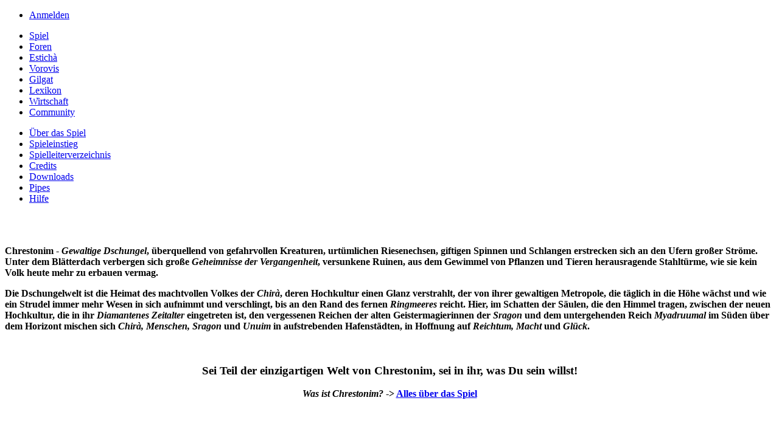

--- FILE ---
content_type: text/html; charset=utf-8
request_url: http://chrestonim.de/
body_size: 13226
content:
<!DOCTYPE html PUBLIC "-//W3C//DTD XHTML 1.0 Transitional//EN" "http://www.w3.org/TR/xhtml1/DTD/xhtml1-strict.dtd">
<html xmlns="http://www.w3.org/1999/xhtml" lang="de" xml:lang="de">

<head>
<meta http-equiv="Content-Type" content="text/html; charset=utf-8" />
  <title>Spielinformationen | Chrestonim Play by EMail Rollenspiel (PbEM)</title>
  <meta http-equiv="Content-Type" content="text/html; charset=utf-8" />
<link rel="shortcut icon" href="/misc/favicon.ico" type="image/x-icon" />
  <link type="text/css" rel="stylesheet" media="all" href="/modules/aggregator/aggregator.css?u" />
<link type="text/css" rel="stylesheet" media="all" href="/modules/book/book.css?u" />
<link type="text/css" rel="stylesheet" media="all" href="/modules/node/node.css?u" />
<link type="text/css" rel="stylesheet" media="all" href="/modules/system/defaults.css?u" />
<link type="text/css" rel="stylesheet" media="all" href="/modules/system/system.css?u" />
<link type="text/css" rel="stylesheet" media="all" href="/modules/system/system-menus.css?u" />
<link type="text/css" rel="stylesheet" media="all" href="/modules/user/user.css?u" />
<link type="text/css" rel="stylesheet" media="all" href="/sites/all/modules/cck/theme/content-module.css?u" />
<link type="text/css" rel="stylesheet" media="all" href="/sites/all/modules/filefield/filefield.css?u" />
<link type="text/css" rel="stylesheet" media="all" href="/sites/all/modules/img_assist/img_assist.css?u" />
<link type="text/css" rel="stylesheet" media="all" href="/sites/all/modules/jquerymenu/jquerymenu.css?u" />
<link type="text/css" rel="stylesheet" media="all" href="/sites/all/modules/lightbox2/css/lightbox_alt.css?u" />
<link type="text/css" rel="stylesheet" media="all" href="/sites/all/modules/extlink/extlink.css?u" />
<link type="text/css" rel="stylesheet" media="all" href="/sites/all/modules/cck/modules/fieldgroup/fieldgroup.css?u" />
<link type="text/css" rel="stylesheet" media="all" href="/sites/all/themes/custom/pluralism/reset.css?u" />
<link type="text/css" rel="stylesheet" media="all" href="/sites/all/themes/custom/pluralism/content-style.css?u" />
<link type="text/css" rel="stylesheet" media="all" href="/sites/all/themes/custom/pluralism/style.css?u" />
<link type="text/css" rel="stylesheet" media="print" href="/sites/all/themes/custom/pluralism/print.css?u" />
  <!--[if IE]>
  <link type="text/css" rel="stylesheet" media="all" href="/sites/all/themes/custom/pluralism/iefix.css" />
  <![endif]-->
  <!--[if gte IE 7]>
  <link type="text/css" rel="stylesheet" media="all" href="/sites/all/themes/custom/pluralism/ie7fix.css" />
  <![endif]-->
  <script type="text/javascript" src="/misc/jquery.js?u"></script>
<script type="text/javascript" src="/misc/drupal.js?u"></script>
<script type="text/javascript" src="/sites/default/files/languages/de_2ef98cead67cb6a0646735169b7d3895.js?u"></script>
<script type="text/javascript" src="/sites/all/modules/img_assist/img_assist.js?u"></script>
<script type="text/javascript" src="/sites/all/modules/insertFrame/insertFrame.js?u"></script>
<script type="text/javascript" src="/sites/all/modules/jquerymenu/jquerymenu.js?u"></script>
<script type="text/javascript" src="/sites/all/modules/lightbox2/js/auto_image_handling.js?u"></script>
<script type="text/javascript" src="/sites/all/modules/lightbox2/js/lightbox_modal.js?u"></script>
<script type="text/javascript" src="/sites/all/modules/lightbox2/js/lightbox.js?u"></script>
<script type="text/javascript" src="/sites/all/modules/extlink/extlink.js?u"></script>
<script type="text/javascript" src="/misc/collapse.js?u"></script>
<script type="text/javascript" src="/misc/autocomplete.js?u"></script>
<script type="text/javascript" src="/sites/all/themes/custom/pluralism/script.js?u"></script>
<script type="text/javascript" src="/sites/all/themes/custom/pluralism/pngfix.js?u"></script>
<script type="text/javascript">
<!--//--><![CDATA[//><!--
jQuery.extend(Drupal.settings, { "basePath": "/", "lightbox2": { "rtl": "0", "file_path": "/(\\w\\w/)sites/default/files", "default_image": "/sites/all/modules/lightbox2/images/brokenimage.jpg", "border_size": "10", "font_color": "000", "box_color": "fff", "top_position": "", "overlay_opacity": "0.8", "overlay_color": "000", "disable_close_click": 1, "resize_sequence": "0", "resize_speed": 400, "fade_in_speed": 400, "slide_down_speed": 600, "use_alt_layout": 1, "disable_resize": 1, "disable_zoom": 0, "force_show_nav": 0, "loop_items": 1, "node_link_text": "Details", "node_link_target": 0, "image_count": "Bild !current von !total", "video_count": "Video !current von !total", "page_count": "Seite !current von !total", "lite_press_x_close": "\x3ca href=\"#\" onclick=\"hideLightbox(); return FALSE;\"\x3e\x3ckbd\x3ex\x3c/kbd\x3e\x3c/a\x3e zum Schließen drücken", "download_link_text": "", "enable_login": true, "enable_contact": false, "keys_close": "c x 27", "keys_previous": "p 37", "keys_next": "n 39", "keys_zoom": "z", "keys_play_pause": "32", "display_image_size": "preview", "image_node_sizes": "(\\.thumbnail)", "trigger_lightbox_classes": "img.inline", "trigger_lightbox_group_classes": "img.image-img_assist_custom,img.thumbnail, img.image-thumbnail", "trigger_slideshow_classes": "", "trigger_lightframe_classes": "", "trigger_lightframe_group_classes": "", "custom_class_handler": 0, "custom_trigger_classes": "", "disable_for_gallery_lists": 1, "disable_for_acidfree_gallery_lists": true, "enable_acidfree_videos": true, "slideshow_interval": 5000, "slideshow_automatic_start": true, "slideshow_automatic_exit": true, "show_play_pause": true, "pause_on_next_click": false, "pause_on_previous_click": true, "loop_slides": false, "iframe_width": 600, "iframe_height": 400, "iframe_border": 1, "enable_video": 0 }, "extlink": { "extTarget": "_blank", "extClass": "ext", "extSubdomains": 0, "extExclude": "", "extInclude": "", "extAlert": 0, "extAlertText": "This link will take you to an external web site. We are not responsible for their content.", "mailtoClass": "mailto" } });
//--><!]]>
</script>
  <script type="text/javascript"> </script>
</head>

<body>

<div id="wrapper">
     <div id="header">
      <div class="block block-menu" id="block-menu-accountmenu">
        <div class="content"><ul class="menu"><li class="leaf last"><a href="/user/login?destination=node%2F136" title="Log in, create new account or request new password." class="popups-form-reload">Anmelden</a></li>
</ul></div>
 </div>
      <div id="logo">
      </div>
    </div>
 <div id="wrapper2">
    <div id="topnav">
        <div class="block block-menu_block" id="block-menu_block-1">
        <div class="content"><div class="menu-name-primary-links parent-mlid-0 menu-level-1">
  <ul class="menu"><li class="leaf first menu-mlid-343 has-children active active-trail"><a href="/content/spielinformationen" title="Spielinformationen" class="active-trail active">Spiel</a></li>
<li class="leaf menu-mlid-2671 has-children"><a href="/foren" title="Foren">Foren</a></li>
<li class="leaf menu-mlid-306 has-children"><a href="/esticha" title="Estichà Portal">Estichà</a></li>
<li class="leaf menu-mlid-325 has-children"><a href="/vorovis" title="Vorovis Portal">Vorovis</a></li>
<li class="leaf menu-mlid-326 has-children"><a href="/gilgat" title="Gilgat Portal">Gilgat</a></li>
<li class="leaf menu-mlid-3007"><a href="/lexikon/overview/2" title="">Lexikon</a></li>
<li class="leaf menu-mlid-327 has-children"><a href="/node/132" title="Wirtschaft">Wirtschaft</a></li>
<li class="leaf last menu-mlid-2862 has-children"><a href="/node/292" title="Community">Community</a></li>
</ul></div>
</div>
 </div>
  <div class="block block-menu_block" id="block-menu_block-2">
        <div class="content"><div class="menu-name-primary-links parent-mlid-0 menu-level-2">
  <ul class="menu"><li class="leaf first menu-mlid-458"><a href="/node/140" title="Chrestonim PbEM">Über das Spiel</a></li>
<li class="leaf menu-mlid-459"><a href="/node/141" title="Spieleinstieg">Spieleinstieg</a></li>
<li class="leaf menu-mlid-462"><a href="/Spielleiterverzeichnis" title="Who&#039;s Who - das Spielleiterverzeichnis">Spielleiterverzeichnis</a></li>
<li class="leaf menu-mlid-724"><a href="/node/143" title="Credits">Credits</a></li>
<li class="leaf menu-mlid-725"><a href="/node/144" title="Downloads">Downloads</a></li>
<li class="leaf menu-mlid-776"><a href="http://www.pipes.de/" title="Homepage von Pipes, das Rollenspieluniversum und -system, zu dem Chrestonim gehört.">Pipes</a></li>
<li class="leaf last menu-mlid-3245 has-children"><a href="/node/714" title="Hilfe">Hilfe</a></li>
</ul></div>
</div>
 </div>
      <div id="topnav2">
              </div>
    </div>
    <div id="container">
      <div id="main">
                                                                  <div class="node node-page-view">
                <div class="content">
        <p><span class="inline inline-center"><img src="http://chrestonim.de/sites/default/files/images/spieltitle.preview.png" alt="" title=""  class="image image-preview " width="580" height="416" /></span></p>
<p><br /><br />
<b>Chrestonim - <i>Gewaltige Dschungel</i>, überquellend von gefahrvollen Kreaturen, urtümlichen Riesenechsen, giftigen Spinnen und Schlangen erstrecken sich an den Ufern großer Ströme. Unter dem Blätterdach verbergen sich große <i>Geheimnisse der Vergangenheit</i>, versunkene Ruinen, aus dem Gewimmel von Pflanzen und Tieren herausragende Stahltürme, wie sie kein Volk heute mehr zu erbauen vermag.</b></p>
<p><b>Die Dschungelwelt ist die Heimat des machtvollen Volkes der <i>Chirà</i>, deren Hochkultur einen Glanz verstrahlt, der von ihrer gewaltigen Metropole, die täglich in die Höhe wächst und wie ein Strudel immer mehr Wesen in sich aufnimmt und verschlingt, bis an den Rand des fernen <i>Ringmeeres</i> reicht. Hier, im Schatten der Säulen, die den Himmel tragen, zwischen der neuen Hochkultur, die in ihr <i>Diamantenes Zeitalter</i> eingetreten ist, den vergessenen Reichen der alten Geistermagierinnen der <i>Sragon</i> und dem untergehenden Reich <i>Myadruumal</i> im Süden über dem Horizont mischen sich <i>Chirà, Menschen, Sragon</i> und <i>Unuim</i> in aufstrebenden Hafenstädten, in Hoffnung auf <i>Reichtum, Macht</i> und <i>Glück</i>.</b></p>
<p><center><br />
<h3>Sei Teil der einzigartigen Welt von Chrestonim, sei in ihr, was Du sein willst! </h3>
<p></p></center></p>
<p><center><b><i>Was ist Chrestonim?</i> -> <a href="/freelinking/Chrestonim%2520PbEM" class="freelinking">Alles über das Spiel</a></b></center></p>
<p><br /><br />
<br /><br />
<center> Das offizielle CHR-Banner<br />
(kopieren und verteilen erwünscht)</center><br />
<span class="inline inline-center"><img src="http://chrestonim.de/sites/default/files/images/banner.gif" alt="" title=""  class="image image-preview " width="400" height="40" /></span></p>
<div class="image-clear"></div>    </div>
    <div class="meta">
            <div style="clear: both;"> </div>
    </div>
  </div>
 
              </div>
      <div id="sidebar-right">
          <div class="block block-search" id="block-search-0">
    <h2 class="title">Suchen</h2>    <div class="content"><form action="/"  accept-charset="UTF-8" method="post" id="search-block-form">
<div><div class="container-inline">
  <div class="form-item" id="edit-search-block-form-1-wrapper">
 <label for="edit-search-block-form-1">Diese Website durchsuchen: </label>
 <input type="text" maxlength="128" name="search_block_form" id="edit-search-block-form-1" size="15" value="" title="Geben Sie die Wörter ein, nach denen Sie suchen möchten." class="form-text form-autocomplete" />
</div>
<input class="autocomplete" type="hidden" id="edit-search-block-form-1-autocomplete" value="http://chrestonim.de/search/keyword-autocomplete" disabled="disabled" /><input type="submit" name="op" id="edit-submit" value="Suchen"  class="form-submit" />
<input type="hidden" name="form_build_id" id="form-10ada417b0997f1ce30750aa85742393" value="form-10ada417b0997f1ce30750aa85742393"  />
<input type="hidden" name="form_id" id="edit-search-block-form" value="search_block_form"  />
</div>

</div></form>
</div>
 </div>
  <div class="block block-image" id="block-image-1">
    <h2 class="title">Zufälliges Bild</h2>    <div class="content"><a href="/image/kano"><img src="http://chrestonim.de/sites/default/files/images/Akkrax.thumbnail.JPG" alt="Kano" title="Kano"  class="image image-thumbnail " width="120" height="120" /></a></div>
 </div>
  <div class="block block-user" id="block-user-3">
        <div class="content">Zur Zeit sind <em>0 Benutzer</em> und <em>4 Gäste</em> online.</div>
 </div>
  <div class="block block-block" id="block-block-4">
        <div class="content"><p><a href="http://www.facebook.com/pages/Chrestonim/138831606173391" target="_TOP" title="Chrestonim"><img src="http://badge.facebook.com/badge/138831606173391.1150.1638897008.png" style="border: 0; padding-left: 35px;" /></a></p>
</div>
 </div>
      </div>
      <div style="clear: both;"> </div>
      <div id="postcontent"><div style="clear: both;"> </div></div>
    </div>

  <div id="footer">
        <div id="footer_copy"></div>
  </div>
  </div>
</div>

</body>
</html>
